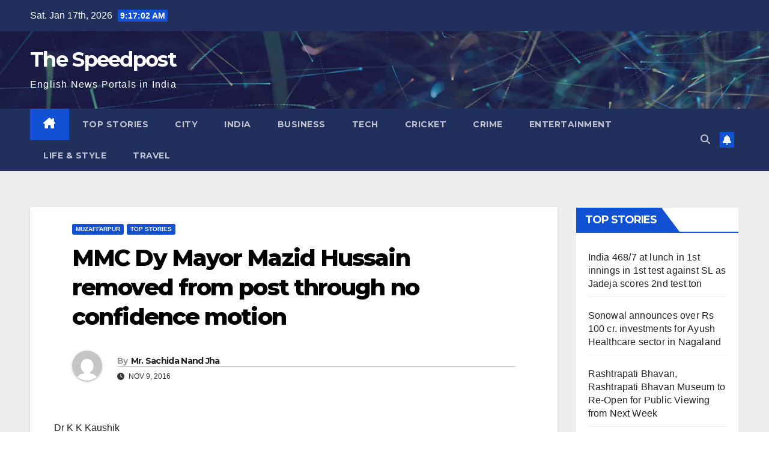

--- FILE ---
content_type: text/html; charset=UTF-8
request_url: https://thespeedpost.com/mmc-dy-mayor-mazid-hussain-removed-from-post-through-no-confidence-motion/
body_size: 16812
content:
<!DOCTYPE html>
<html lang="en-US">
<head>
<meta charset="UTF-8">
<meta name="viewport" content="width=device-width, initial-scale=1">
<link rel="profile" href="http://gmpg.org/xfn/11">
<title>MMC Dy Mayor Mazid Hussain removed from post through no confidence motion &#8211; The Speedpost</title>
<meta name='robots' content='max-image-preview:large' />
<link rel='dns-prefetch' href='//fonts.googleapis.com' />
<link rel="alternate" type="application/rss+xml" title="The Speedpost &raquo; Feed" href="https://thespeedpost.com/feed/" />
<link rel="alternate" type="application/rss+xml" title="The Speedpost &raquo; Comments Feed" href="https://thespeedpost.com/comments/feed/" />
<link rel="alternate" type="application/rss+xml" title="The Speedpost &raquo; MMC Dy Mayor Mazid Hussain removed from post through no confidence motion Comments Feed" href="https://thespeedpost.com/mmc-dy-mayor-mazid-hussain-removed-from-post-through-no-confidence-motion/feed/" />
<script>
window._wpemojiSettings = {"baseUrl":"https:\/\/s.w.org\/images\/core\/emoji\/15.0.3\/72x72\/","ext":".png","svgUrl":"https:\/\/s.w.org\/images\/core\/emoji\/15.0.3\/svg\/","svgExt":".svg","source":{"concatemoji":"https:\/\/thespeedpost.com\/wp-includes\/js\/wp-emoji-release.min.js?ver=6.6.4"}};
/*! This file is auto-generated */
!function(i,n){var o,s,e;function c(e){try{var t={supportTests:e,timestamp:(new Date).valueOf()};sessionStorage.setItem(o,JSON.stringify(t))}catch(e){}}function p(e,t,n){e.clearRect(0,0,e.canvas.width,e.canvas.height),e.fillText(t,0,0);var t=new Uint32Array(e.getImageData(0,0,e.canvas.width,e.canvas.height).data),r=(e.clearRect(0,0,e.canvas.width,e.canvas.height),e.fillText(n,0,0),new Uint32Array(e.getImageData(0,0,e.canvas.width,e.canvas.height).data));return t.every(function(e,t){return e===r[t]})}function u(e,t,n){switch(t){case"flag":return n(e,"\ud83c\udff3\ufe0f\u200d\u26a7\ufe0f","\ud83c\udff3\ufe0f\u200b\u26a7\ufe0f")?!1:!n(e,"\ud83c\uddfa\ud83c\uddf3","\ud83c\uddfa\u200b\ud83c\uddf3")&&!n(e,"\ud83c\udff4\udb40\udc67\udb40\udc62\udb40\udc65\udb40\udc6e\udb40\udc67\udb40\udc7f","\ud83c\udff4\u200b\udb40\udc67\u200b\udb40\udc62\u200b\udb40\udc65\u200b\udb40\udc6e\u200b\udb40\udc67\u200b\udb40\udc7f");case"emoji":return!n(e,"\ud83d\udc26\u200d\u2b1b","\ud83d\udc26\u200b\u2b1b")}return!1}function f(e,t,n){var r="undefined"!=typeof WorkerGlobalScope&&self instanceof WorkerGlobalScope?new OffscreenCanvas(300,150):i.createElement("canvas"),a=r.getContext("2d",{willReadFrequently:!0}),o=(a.textBaseline="top",a.font="600 32px Arial",{});return e.forEach(function(e){o[e]=t(a,e,n)}),o}function t(e){var t=i.createElement("script");t.src=e,t.defer=!0,i.head.appendChild(t)}"undefined"!=typeof Promise&&(o="wpEmojiSettingsSupports",s=["flag","emoji"],n.supports={everything:!0,everythingExceptFlag:!0},e=new Promise(function(e){i.addEventListener("DOMContentLoaded",e,{once:!0})}),new Promise(function(t){var n=function(){try{var e=JSON.parse(sessionStorage.getItem(o));if("object"==typeof e&&"number"==typeof e.timestamp&&(new Date).valueOf()<e.timestamp+604800&&"object"==typeof e.supportTests)return e.supportTests}catch(e){}return null}();if(!n){if("undefined"!=typeof Worker&&"undefined"!=typeof OffscreenCanvas&&"undefined"!=typeof URL&&URL.createObjectURL&&"undefined"!=typeof Blob)try{var e="postMessage("+f.toString()+"("+[JSON.stringify(s),u.toString(),p.toString()].join(",")+"));",r=new Blob([e],{type:"text/javascript"}),a=new Worker(URL.createObjectURL(r),{name:"wpTestEmojiSupports"});return void(a.onmessage=function(e){c(n=e.data),a.terminate(),t(n)})}catch(e){}c(n=f(s,u,p))}t(n)}).then(function(e){for(var t in e)n.supports[t]=e[t],n.supports.everything=n.supports.everything&&n.supports[t],"flag"!==t&&(n.supports.everythingExceptFlag=n.supports.everythingExceptFlag&&n.supports[t]);n.supports.everythingExceptFlag=n.supports.everythingExceptFlag&&!n.supports.flag,n.DOMReady=!1,n.readyCallback=function(){n.DOMReady=!0}}).then(function(){return e}).then(function(){var e;n.supports.everything||(n.readyCallback(),(e=n.source||{}).concatemoji?t(e.concatemoji):e.wpemoji&&e.twemoji&&(t(e.twemoji),t(e.wpemoji)))}))}((window,document),window._wpemojiSettings);
</script>
<style id='wp-emoji-styles-inline-css'>

	img.wp-smiley, img.emoji {
		display: inline !important;
		border: none !important;
		box-shadow: none !important;
		height: 1em !important;
		width: 1em !important;
		margin: 0 0.07em !important;
		vertical-align: -0.1em !important;
		background: none !important;
		padding: 0 !important;
	}
</style>
<link rel='stylesheet' id='wp-block-library-css' href='https://thespeedpost.com/wp-includes/css/dist/block-library/style.min.css?ver=6.6.4' media='all' />
<style id='classic-theme-styles-inline-css'>
/*! This file is auto-generated */
.wp-block-button__link{color:#fff;background-color:#32373c;border-radius:9999px;box-shadow:none;text-decoration:none;padding:calc(.667em + 2px) calc(1.333em + 2px);font-size:1.125em}.wp-block-file__button{background:#32373c;color:#fff;text-decoration:none}
</style>
<style id='global-styles-inline-css'>
:root{--wp--preset--aspect-ratio--square: 1;--wp--preset--aspect-ratio--4-3: 4/3;--wp--preset--aspect-ratio--3-4: 3/4;--wp--preset--aspect-ratio--3-2: 3/2;--wp--preset--aspect-ratio--2-3: 2/3;--wp--preset--aspect-ratio--16-9: 16/9;--wp--preset--aspect-ratio--9-16: 9/16;--wp--preset--color--black: #000000;--wp--preset--color--cyan-bluish-gray: #abb8c3;--wp--preset--color--white: #ffffff;--wp--preset--color--pale-pink: #f78da7;--wp--preset--color--vivid-red: #cf2e2e;--wp--preset--color--luminous-vivid-orange: #ff6900;--wp--preset--color--luminous-vivid-amber: #fcb900;--wp--preset--color--light-green-cyan: #7bdcb5;--wp--preset--color--vivid-green-cyan: #00d084;--wp--preset--color--pale-cyan-blue: #8ed1fc;--wp--preset--color--vivid-cyan-blue: #0693e3;--wp--preset--color--vivid-purple: #9b51e0;--wp--preset--gradient--vivid-cyan-blue-to-vivid-purple: linear-gradient(135deg,rgba(6,147,227,1) 0%,rgb(155,81,224) 100%);--wp--preset--gradient--light-green-cyan-to-vivid-green-cyan: linear-gradient(135deg,rgb(122,220,180) 0%,rgb(0,208,130) 100%);--wp--preset--gradient--luminous-vivid-amber-to-luminous-vivid-orange: linear-gradient(135deg,rgba(252,185,0,1) 0%,rgba(255,105,0,1) 100%);--wp--preset--gradient--luminous-vivid-orange-to-vivid-red: linear-gradient(135deg,rgba(255,105,0,1) 0%,rgb(207,46,46) 100%);--wp--preset--gradient--very-light-gray-to-cyan-bluish-gray: linear-gradient(135deg,rgb(238,238,238) 0%,rgb(169,184,195) 100%);--wp--preset--gradient--cool-to-warm-spectrum: linear-gradient(135deg,rgb(74,234,220) 0%,rgb(151,120,209) 20%,rgb(207,42,186) 40%,rgb(238,44,130) 60%,rgb(251,105,98) 80%,rgb(254,248,76) 100%);--wp--preset--gradient--blush-light-purple: linear-gradient(135deg,rgb(255,206,236) 0%,rgb(152,150,240) 100%);--wp--preset--gradient--blush-bordeaux: linear-gradient(135deg,rgb(254,205,165) 0%,rgb(254,45,45) 50%,rgb(107,0,62) 100%);--wp--preset--gradient--luminous-dusk: linear-gradient(135deg,rgb(255,203,112) 0%,rgb(199,81,192) 50%,rgb(65,88,208) 100%);--wp--preset--gradient--pale-ocean: linear-gradient(135deg,rgb(255,245,203) 0%,rgb(182,227,212) 50%,rgb(51,167,181) 100%);--wp--preset--gradient--electric-grass: linear-gradient(135deg,rgb(202,248,128) 0%,rgb(113,206,126) 100%);--wp--preset--gradient--midnight: linear-gradient(135deg,rgb(2,3,129) 0%,rgb(40,116,252) 100%);--wp--preset--font-size--small: 13px;--wp--preset--font-size--medium: 20px;--wp--preset--font-size--large: 36px;--wp--preset--font-size--x-large: 42px;--wp--preset--spacing--20: 0.44rem;--wp--preset--spacing--30: 0.67rem;--wp--preset--spacing--40: 1rem;--wp--preset--spacing--50: 1.5rem;--wp--preset--spacing--60: 2.25rem;--wp--preset--spacing--70: 3.38rem;--wp--preset--spacing--80: 5.06rem;--wp--preset--shadow--natural: 6px 6px 9px rgba(0, 0, 0, 0.2);--wp--preset--shadow--deep: 12px 12px 50px rgba(0, 0, 0, 0.4);--wp--preset--shadow--sharp: 6px 6px 0px rgba(0, 0, 0, 0.2);--wp--preset--shadow--outlined: 6px 6px 0px -3px rgba(255, 255, 255, 1), 6px 6px rgba(0, 0, 0, 1);--wp--preset--shadow--crisp: 6px 6px 0px rgba(0, 0, 0, 1);}:where(.is-layout-flex){gap: 0.5em;}:where(.is-layout-grid){gap: 0.5em;}body .is-layout-flex{display: flex;}.is-layout-flex{flex-wrap: wrap;align-items: center;}.is-layout-flex > :is(*, div){margin: 0;}body .is-layout-grid{display: grid;}.is-layout-grid > :is(*, div){margin: 0;}:where(.wp-block-columns.is-layout-flex){gap: 2em;}:where(.wp-block-columns.is-layout-grid){gap: 2em;}:where(.wp-block-post-template.is-layout-flex){gap: 1.25em;}:where(.wp-block-post-template.is-layout-grid){gap: 1.25em;}.has-black-color{color: var(--wp--preset--color--black) !important;}.has-cyan-bluish-gray-color{color: var(--wp--preset--color--cyan-bluish-gray) !important;}.has-white-color{color: var(--wp--preset--color--white) !important;}.has-pale-pink-color{color: var(--wp--preset--color--pale-pink) !important;}.has-vivid-red-color{color: var(--wp--preset--color--vivid-red) !important;}.has-luminous-vivid-orange-color{color: var(--wp--preset--color--luminous-vivid-orange) !important;}.has-luminous-vivid-amber-color{color: var(--wp--preset--color--luminous-vivid-amber) !important;}.has-light-green-cyan-color{color: var(--wp--preset--color--light-green-cyan) !important;}.has-vivid-green-cyan-color{color: var(--wp--preset--color--vivid-green-cyan) !important;}.has-pale-cyan-blue-color{color: var(--wp--preset--color--pale-cyan-blue) !important;}.has-vivid-cyan-blue-color{color: var(--wp--preset--color--vivid-cyan-blue) !important;}.has-vivid-purple-color{color: var(--wp--preset--color--vivid-purple) !important;}.has-black-background-color{background-color: var(--wp--preset--color--black) !important;}.has-cyan-bluish-gray-background-color{background-color: var(--wp--preset--color--cyan-bluish-gray) !important;}.has-white-background-color{background-color: var(--wp--preset--color--white) !important;}.has-pale-pink-background-color{background-color: var(--wp--preset--color--pale-pink) !important;}.has-vivid-red-background-color{background-color: var(--wp--preset--color--vivid-red) !important;}.has-luminous-vivid-orange-background-color{background-color: var(--wp--preset--color--luminous-vivid-orange) !important;}.has-luminous-vivid-amber-background-color{background-color: var(--wp--preset--color--luminous-vivid-amber) !important;}.has-light-green-cyan-background-color{background-color: var(--wp--preset--color--light-green-cyan) !important;}.has-vivid-green-cyan-background-color{background-color: var(--wp--preset--color--vivid-green-cyan) !important;}.has-pale-cyan-blue-background-color{background-color: var(--wp--preset--color--pale-cyan-blue) !important;}.has-vivid-cyan-blue-background-color{background-color: var(--wp--preset--color--vivid-cyan-blue) !important;}.has-vivid-purple-background-color{background-color: var(--wp--preset--color--vivid-purple) !important;}.has-black-border-color{border-color: var(--wp--preset--color--black) !important;}.has-cyan-bluish-gray-border-color{border-color: var(--wp--preset--color--cyan-bluish-gray) !important;}.has-white-border-color{border-color: var(--wp--preset--color--white) !important;}.has-pale-pink-border-color{border-color: var(--wp--preset--color--pale-pink) !important;}.has-vivid-red-border-color{border-color: var(--wp--preset--color--vivid-red) !important;}.has-luminous-vivid-orange-border-color{border-color: var(--wp--preset--color--luminous-vivid-orange) !important;}.has-luminous-vivid-amber-border-color{border-color: var(--wp--preset--color--luminous-vivid-amber) !important;}.has-light-green-cyan-border-color{border-color: var(--wp--preset--color--light-green-cyan) !important;}.has-vivid-green-cyan-border-color{border-color: var(--wp--preset--color--vivid-green-cyan) !important;}.has-pale-cyan-blue-border-color{border-color: var(--wp--preset--color--pale-cyan-blue) !important;}.has-vivid-cyan-blue-border-color{border-color: var(--wp--preset--color--vivid-cyan-blue) !important;}.has-vivid-purple-border-color{border-color: var(--wp--preset--color--vivid-purple) !important;}.has-vivid-cyan-blue-to-vivid-purple-gradient-background{background: var(--wp--preset--gradient--vivid-cyan-blue-to-vivid-purple) !important;}.has-light-green-cyan-to-vivid-green-cyan-gradient-background{background: var(--wp--preset--gradient--light-green-cyan-to-vivid-green-cyan) !important;}.has-luminous-vivid-amber-to-luminous-vivid-orange-gradient-background{background: var(--wp--preset--gradient--luminous-vivid-amber-to-luminous-vivid-orange) !important;}.has-luminous-vivid-orange-to-vivid-red-gradient-background{background: var(--wp--preset--gradient--luminous-vivid-orange-to-vivid-red) !important;}.has-very-light-gray-to-cyan-bluish-gray-gradient-background{background: var(--wp--preset--gradient--very-light-gray-to-cyan-bluish-gray) !important;}.has-cool-to-warm-spectrum-gradient-background{background: var(--wp--preset--gradient--cool-to-warm-spectrum) !important;}.has-blush-light-purple-gradient-background{background: var(--wp--preset--gradient--blush-light-purple) !important;}.has-blush-bordeaux-gradient-background{background: var(--wp--preset--gradient--blush-bordeaux) !important;}.has-luminous-dusk-gradient-background{background: var(--wp--preset--gradient--luminous-dusk) !important;}.has-pale-ocean-gradient-background{background: var(--wp--preset--gradient--pale-ocean) !important;}.has-electric-grass-gradient-background{background: var(--wp--preset--gradient--electric-grass) !important;}.has-midnight-gradient-background{background: var(--wp--preset--gradient--midnight) !important;}.has-small-font-size{font-size: var(--wp--preset--font-size--small) !important;}.has-medium-font-size{font-size: var(--wp--preset--font-size--medium) !important;}.has-large-font-size{font-size: var(--wp--preset--font-size--large) !important;}.has-x-large-font-size{font-size: var(--wp--preset--font-size--x-large) !important;}
:where(.wp-block-post-template.is-layout-flex){gap: 1.25em;}:where(.wp-block-post-template.is-layout-grid){gap: 1.25em;}
:where(.wp-block-columns.is-layout-flex){gap: 2em;}:where(.wp-block-columns.is-layout-grid){gap: 2em;}
:root :where(.wp-block-pullquote){font-size: 1.5em;line-height: 1.6;}
</style>
<link rel='stylesheet' id='newsup-fonts-css' href='//fonts.googleapis.com/css?family=Montserrat%3A400%2C500%2C700%2C800%7CWork%2BSans%3A300%2C400%2C500%2C600%2C700%2C800%2C900%26display%3Dswap&#038;subset=latin%2Clatin-ext' media='all' />
<link rel='stylesheet' id='bootstrap-css' href='https://thespeedpost.com/wp-content/themes/newsup/css/bootstrap.css?ver=6.6.4' media='all' />
<link rel='stylesheet' id='newsup-style-css' href='https://thespeedpost.com/wp-content/themes/newsup/style.css?ver=6.6.4' media='all' />
<link rel='stylesheet' id='newsup-default-css' href='https://thespeedpost.com/wp-content/themes/newsup/css/colors/default.css?ver=6.6.4' media='all' />
<link rel='stylesheet' id='font-awesome-5-all-css' href='https://thespeedpost.com/wp-content/themes/newsup/css/font-awesome/css/all.min.css?ver=6.6.4' media='all' />
<link rel='stylesheet' id='font-awesome-4-shim-css' href='https://thespeedpost.com/wp-content/themes/newsup/css/font-awesome/css/v4-shims.min.css?ver=6.6.4' media='all' />
<link rel='stylesheet' id='owl-carousel-css' href='https://thespeedpost.com/wp-content/themes/newsup/css/owl.carousel.css?ver=6.6.4' media='all' />
<link rel='stylesheet' id='smartmenus-css' href='https://thespeedpost.com/wp-content/themes/newsup/css/jquery.smartmenus.bootstrap.css?ver=6.6.4' media='all' />
<link rel='stylesheet' id='newsup-custom-css-css' href='https://thespeedpost.com/wp-content/themes/newsup/inc/ansar/customize/css/customizer.css?ver=1.0' media='all' />
<script src="https://thespeedpost.com/wp-includes/js/jquery/jquery.min.js?ver=3.7.1" id="jquery-core-js"></script>
<script src="https://thespeedpost.com/wp-includes/js/jquery/jquery-migrate.min.js?ver=3.4.1" id="jquery-migrate-js"></script>
<script src="https://thespeedpost.com/wp-content/themes/newsup/js/navigation.js?ver=6.6.4" id="newsup-navigation-js"></script>
<script src="https://thespeedpost.com/wp-content/themes/newsup/js/bootstrap.js?ver=6.6.4" id="bootstrap-js"></script>
<script src="https://thespeedpost.com/wp-content/themes/newsup/js/owl.carousel.min.js?ver=6.6.4" id="owl-carousel-min-js"></script>
<script src="https://thespeedpost.com/wp-content/themes/newsup/js/jquery.smartmenus.js?ver=6.6.4" id="smartmenus-js-js"></script>
<script src="https://thespeedpost.com/wp-content/themes/newsup/js/jquery.smartmenus.bootstrap.js?ver=6.6.4" id="bootstrap-smartmenus-js-js"></script>
<script src="https://thespeedpost.com/wp-content/themes/newsup/js/jquery.marquee.js?ver=6.6.4" id="newsup-marquee-js-js"></script>
<script src="https://thespeedpost.com/wp-content/themes/newsup/js/main.js?ver=6.6.4" id="newsup-main-js-js"></script>
<link rel="https://api.w.org/" href="https://thespeedpost.com/wp-json/" /><link rel="alternate" title="JSON" type="application/json" href="https://thespeedpost.com/wp-json/wp/v2/posts/7164" /><link rel="EditURI" type="application/rsd+xml" title="RSD" href="https://thespeedpost.com/xmlrpc.php?rsd" />
<meta name="generator" content="WordPress 6.6.4" />
<link rel="canonical" href="https://thespeedpost.com/mmc-dy-mayor-mazid-hussain-removed-from-post-through-no-confidence-motion/" />
<link rel='shortlink' href='https://thespeedpost.com/?p=7164' />
<link rel="alternate" title="oEmbed (JSON)" type="application/json+oembed" href="https://thespeedpost.com/wp-json/oembed/1.0/embed?url=https%3A%2F%2Fthespeedpost.com%2Fmmc-dy-mayor-mazid-hussain-removed-from-post-through-no-confidence-motion%2F" />
<link rel="alternate" title="oEmbed (XML)" type="text/xml+oembed" href="https://thespeedpost.com/wp-json/oembed/1.0/embed?url=https%3A%2F%2Fthespeedpost.com%2Fmmc-dy-mayor-mazid-hussain-removed-from-post-through-no-confidence-motion%2F&#038;format=xml" />
<link rel="pingback" href="https://thespeedpost.com/xmlrpc.php"><style type="text/css" id="custom-background-css">
    .wrapper { background-color: #eee; }
</style>
    <style type="text/css">
            body .site-title a,
        body .site-description {
            color: #fff;
        }

        .site-branding-text .site-title a {
                font-size: px;
            }

            @media only screen and (max-width: 640px) {
                .site-branding-text .site-title a {
                    font-size: 40px;

                }
            }

            @media only screen and (max-width: 375px) {
                .site-branding-text .site-title a {
                    font-size: 32px;

                }
            }

        </style>
    </head>
<body class="post-template-default single single-post postid-7164 single-format-standard wp-embed-responsive ta-hide-date-author-in-list" >
<div id="page" class="site">
<a class="skip-link screen-reader-text" href="#content">
Skip to content</a>
  <div class="wrapper" id="custom-background-css">
    <header class="mg-headwidget">
      <!--==================== TOP BAR ====================-->
      <div class="mg-head-detail hidden-xs">
    <div class="container-fluid">
        <div class="row align-items-center">
                        <div class="col-md-6 col-xs-12">
                <ul class="info-left">
                            <li>Sat. Jan 17th, 2026             <span  id="time" class="time"></span>
                    
        </li>
                    </ul>
            </div>
                        <div class="col-md-6 col-xs-12">
                <ul class="mg-social info-right">
                    
                                                                                                                         
                                    </ul>
            </div>
                    </div>
    </div>
</div>
      <div class="clearfix"></div>

      
      <div class="mg-nav-widget-area-back" style='background-image: url("https://thespeedpost.com/wp-content/themes/newsup/images/head-back.jpg" );'>
                <div class="overlay">
          <div class="inner"  style="background-color:rgba(32,47,91,0.4);" > 
              <div class="container-fluid">
                  <div class="mg-nav-widget-area">
                    <div class="row align-items-center">
                      <div class="col-md-3 text-center-xs">
                        <div class="navbar-header">
                          <div class="site-logo">
                                                      </div>
                          <div class="site-branding-text ">
                                                            <p class="site-title"> <a href="https://thespeedpost.com/" rel="home">The Speedpost</a></p>
                                                            <p class="site-description">English News Portals in India</p>
                          </div>    
                        </div>
                      </div>
                                          </div>
                  </div>
              </div>
          </div>
        </div>
      </div>
    <div class="mg-menu-full">
      <nav class="navbar navbar-expand-lg navbar-wp">
        <div class="container-fluid">
          <!-- Right nav -->
                    <div class="m-header align-items-center">
                                                <a class="mobilehomebtn" href="https://thespeedpost.com"><span class="fa-solid fa-house-chimney"></span></a>
                        <!-- navbar-toggle -->
                        <button class="navbar-toggler mx-auto" type="button" data-toggle="collapse" data-target="#navbar-wp" aria-controls="navbarSupportedContent" aria-expanded="false" aria-label="Toggle navigation">
                          <span class="burger">
                            <span class="burger-line"></span>
                            <span class="burger-line"></span>
                            <span class="burger-line"></span>
                          </span>
                        </button>
                        <!-- /navbar-toggle -->
                                                <div class="dropdown show mg-search-box pr-2">
                            <a class="dropdown-toggle msearch ml-auto" href="#" role="button" id="dropdownMenuLink" data-toggle="dropdown" aria-haspopup="true" aria-expanded="false">
                               <i class="fas fa-search"></i>
                            </a> 
                            <div class="dropdown-menu searchinner" aria-labelledby="dropdownMenuLink">
                                <form role="search" method="get" id="searchform" action="https://thespeedpost.com/">
  <div class="input-group">
    <input type="search" class="form-control" placeholder="Search" value="" name="s" />
    <span class="input-group-btn btn-default">
    <button type="submit" class="btn"> <i class="fas fa-search"></i> </button>
    </span> </div>
</form>                            </div>
                        </div>
                                              <a href="#"  target="_blank"   class="btn-bell btn-theme mx-2"><i class="fa fa-bell"></i></a>
                                            
                    </div>
                    <!-- /Right nav -->
         
          
                  <div class="collapse navbar-collapse" id="navbar-wp">
                    <div class="d-md-block">
                      <ul id="menu-top-menu" class="nav navbar-nav mr-auto "><li class="active home"><a class="homebtn" href="https://thespeedpost.com"><span class='fa-solid fa-house-chimney'></span></a></li><li id="menu-item-165" class="menu-item menu-item-type-taxonomy menu-item-object-category current-post-ancestor current-menu-parent current-post-parent menu-item-165"><a class="nav-link" title="Top Stories" href="https://thespeedpost.com/category/top-stories/">Top Stories</a></li>
<li id="menu-item-90996" class="menu-item menu-item-type-custom menu-item-object-custom menu-item-90996"><a class="nav-link" title="City" href="#">City</a></li>
<li id="menu-item-90997" class="menu-item menu-item-type-custom menu-item-object-custom menu-item-90997"><a class="nav-link" title="India" href="#">India</a></li>
<li id="menu-item-90991" class="menu-item menu-item-type-taxonomy menu-item-object-category menu-item-90991"><a class="nav-link" title="Business" href="https://thespeedpost.com/category/business/">Business</a></li>
<li id="menu-item-90992" class="menu-item menu-item-type-custom menu-item-object-custom menu-item-90992"><a class="nav-link" title="Tech" href="#">Tech</a></li>
<li id="menu-item-90993" class="menu-item menu-item-type-custom menu-item-object-custom menu-item-home menu-item-90993"><a class="nav-link" title="Cricket" href="https://thespeedpost.com/">Cricket</a></li>
<li id="menu-item-217" class="menu-item menu-item-type-taxonomy menu-item-object-category menu-item-217"><a class="nav-link" title="Crime" href="https://thespeedpost.com/category/crime/">Crime</a></li>
<li id="menu-item-91001" class="menu-item menu-item-type-taxonomy menu-item-object-category menu-item-91001"><a class="nav-link" title="Entertainment" href="https://thespeedpost.com/category/entertainment/">Entertainment</a></li>
<li id="menu-item-91002" class="menu-item menu-item-type-taxonomy menu-item-object-category menu-item-91002"><a class="nav-link" title="Life &amp; Style" href="https://thespeedpost.com/category/life-style/">Life &amp; Style</a></li>
<li id="menu-item-91003" class="menu-item menu-item-type-taxonomy menu-item-object-category menu-item-91003"><a class="nav-link" title="Travel" href="https://thespeedpost.com/category/travel/">Travel</a></li>
</ul>                    </div>      
                  </div>

                    <!-- Right nav -->
                    <div class="desk-header d-lg-flex pl-3 ml-auto my-2 my-lg-0 position-relative align-items-center">
                        <!-- /navbar-toggle -->
                                                <div class="dropdown show mg-search-box pr-2">
                            

                            <a class="dropdown-toggle msearch ml-auto" href="#" role="button" id="dropdownMenuLink" data-toggle="dropdown" aria-haspopup="true" aria-expanded="false">
                               <i class="fas fa-search"></i>
                            </a>

                            <div class="dropdown-menu searchinner" aria-labelledby="dropdownMenuLink">
                                <form role="search" method="get" id="searchform" action="https://thespeedpost.com/">
  <div class="input-group">
    <input type="search" class="form-control" placeholder="Search" value="" name="s" />
    <span class="input-group-btn btn-default">
    <button type="submit" class="btn"> <i class="fas fa-search"></i> </button>
    </span> </div>
</form>                            </div>
                        </div>
                                              <a href="#"  target="_blank"   class="btn-bell btn-theme mx-2"><i class="fa fa-bell"></i></a>
                                        </div>
                    <!-- /Right nav -->
          </div>
      </nav> <!-- /Navigation -->
    </div>
</header>
<div class="clearfix"></div> <!-- =========================
     Page Content Section      
============================== -->
<main id="content" class="single-class content">
  <!--container-->
    <div class="container-fluid">
      <!--row-->
        <div class="row">
                  <div class="col-lg-9 col-md-8">
                            <div class="mg-blog-post-box"> 
                <div class="mg-header">
                    <div class="mg-blog-category"><a class="newsup-categories category-color-1" href="https://thespeedpost.com/category/muzaffarpur/" alt="View all posts in Muzaffarpur"> 
                                 Muzaffarpur
                             </a><a class="newsup-categories category-color-1" href="https://thespeedpost.com/category/top-stories/" alt="View all posts in Top Stories"> 
                                 Top Stories
                             </a></div>                    <h1 class="title single"> <a title="Permalink to: MMC Dy Mayor Mazid Hussain removed from post through no confidence motion">
                        MMC Dy Mayor Mazid Hussain removed from post through no confidence motion</a>
                    </h1>
                                        <div class="media mg-info-author-block"> 
                                                <a class="mg-author-pic" href="https://thespeedpost.com/author/tsp-admin/"> <img alt='' src='https://secure.gravatar.com/avatar/de69dd40afe19a270bf4668d6bf97257?s=150&#038;d=mm&#038;r=g' srcset='https://secure.gravatar.com/avatar/de69dd40afe19a270bf4668d6bf97257?s=300&#038;d=mm&#038;r=g 2x' class='avatar avatar-150 photo' height='150' width='150' decoding='async'/> </a>
                                                <div class="media-body">
                                                    <h4 class="media-heading"><span>By</span><a href="https://thespeedpost.com/author/tsp-admin/">Mr. Sachida Nand Jha</a></h4>
                                                    <span class="mg-blog-date"><i class="fas fa-clock"></i> 
                                Nov 9, 2016                            </span>
                                                </div>
                    </div>
                                    </div>
                                <article class="page-content-single small single">
                    <p dir="ltr">Dr K K Kaushik</p>
<p dir="ltr">Muzaffarpur: Deputy Mayor of Muzaffarpur Municipal Corporation (MMC) Saiyyad Mazid Hussain was on November 9 removed from his post in a no-confidence motion brought against him. During voting on no-confidence motion, Hussain could get only three votes. Of the 49 ward councillors, 36 participated in voting on no-confidence motion of which 32 voted  against Hussain while three favoured him. One vote was rejected. With it, the war of attrition between Mayor Varsha Singh and Deputy Mayor Hussain came to an end. MMC commissioner Ramesh Kumar Ranjan said that as per Rule, the date of election of the new Deputy Mayor would be announced after 15 days.</p>
<p dir="ltr">
<p dir="ltr">
                     <script>
    function pinIt()
    {
      var e = document.createElement('script');
      e.setAttribute('type','text/javascript');
      e.setAttribute('charset','UTF-8');
      e.setAttribute('src','https://assets.pinterest.com/js/pinmarklet.js?r='+Math.random()*99999999);
      document.body.appendChild(e);
    }
    </script>
                     <div class="post-share">
                          <div class="post-share-icons cf">
                           
                              <a href="https://www.facebook.com/sharer.php?u=https%3A%2F%2Fthespeedpost.com%2Fmmc-dy-mayor-mazid-hussain-removed-from-post-through-no-confidence-motion%2F" class="link facebook" target="_blank" >
                                <i class="fab fa-facebook"></i></a>
                            
            
                              <a href="http://twitter.com/share?url=https%3A%2F%2Fthespeedpost.com%2Fmmc-dy-mayor-mazid-hussain-removed-from-post-through-no-confidence-motion%2F&#038;text=MMC%20Dy%20Mayor%20Mazid%20Hussain%20removed%20from%20post%20through%20no%20confidence%20motion" class="link x-twitter" target="_blank">
                                <i class="fa-brands fa-x-twitter"></i></a>
            
                              <a href="mailto:?subject=MMC%20Dy%20Mayor%20Mazid%20Hussain%20removed%20from%20post%20through%20no%20confidence%20motion&#038;body=https%3A%2F%2Fthespeedpost.com%2Fmmc-dy-mayor-mazid-hussain-removed-from-post-through-no-confidence-motion%2F" class="link email" target="_blank" >
                                <i class="fas fa-envelope"></i></a>


                              <a href="https://www.linkedin.com/sharing/share-offsite/?url=https%3A%2F%2Fthespeedpost.com%2Fmmc-dy-mayor-mazid-hussain-removed-from-post-through-no-confidence-motion%2F&#038;title=MMC%20Dy%20Mayor%20Mazid%20Hussain%20removed%20from%20post%20through%20no%20confidence%20motion" class="link linkedin" target="_blank" >
                                <i class="fab fa-linkedin"></i></a>

                             <a href="https://telegram.me/share/url?url=https%3A%2F%2Fthespeedpost.com%2Fmmc-dy-mayor-mazid-hussain-removed-from-post-through-no-confidence-motion%2F&#038;text&#038;title=MMC%20Dy%20Mayor%20Mazid%20Hussain%20removed%20from%20post%20through%20no%20confidence%20motion" class="link telegram" target="_blank" >
                                <i class="fab fa-telegram"></i></a>

                              <a href="javascript:pinIt();" class="link pinterest"><i class="fab fa-pinterest"></i></a>

                              <a class="print-r" href="javascript:window.print()"> <i class="fas fa-print"></i></a>  
                          </div>
                    </div>

                    <div class="clearfix mb-3"></div>
                    
	<nav class="navigation post-navigation" aria-label="Posts">
		<h2 class="screen-reader-text">Post navigation</h2>
		<div class="nav-links"><div class="nav-previous"><a href="https://thespeedpost.com/muzaffarpur-dpo-recommends-dismissal-of-129-school-teachers/" rel="prev">Muzaffarpur DPO recommends dismissal of 129 school teachers <div class="fa fa-angle-double-right"></div><span></span></a></div><div class="nav-next"><a href="https://thespeedpost.com/vksu-to-cancel-afficiation-of-colleges-not-fulfilling-all-criteria/" rel="next"><div class="fa fa-angle-double-left"></div><span></span> VKSU to cancel afficiation of colleges not fulfilling all criteria</a></div></div>
	</nav>                                  </article>
            </div>
                    <div class="media mg-info-author-block">
            <a class="mg-author-pic" href="https://thespeedpost.com/author/tsp-admin/"><img alt='' src='https://secure.gravatar.com/avatar/de69dd40afe19a270bf4668d6bf97257?s=150&#038;d=mm&#038;r=g' srcset='https://secure.gravatar.com/avatar/de69dd40afe19a270bf4668d6bf97257?s=300&#038;d=mm&#038;r=g 2x' class='avatar avatar-150 photo' height='150' width='150' loading='lazy' decoding='async'/></a>
                <div class="media-body">
                  <h4 class="media-heading">By <a href ="https://thespeedpost.com/author/tsp-admin/">Mr. Sachida Nand Jha</a></h4>
                  <p></p>
                </div>
            </div>
                <div class="mg-featured-slider p-3 mb-4">
            <!--Start mg-realated-slider -->
            <!-- mg-sec-title -->
            <div class="mg-sec-title">
                <h4>Related Post</h4>
            </div>
            <!-- // mg-sec-title -->
            <div class="row">
                <!-- featured_post -->
                                    <!-- blog -->
                    <div class="col-md-4">
                        <div class="mg-blog-post-3 minh back-img mb-md-0 mb-2" 
                        >
                            <div class="mg-blog-inner">
                                <div class="mg-blog-category"><a class="newsup-categories category-color-1" href="https://thespeedpost.com/category/sports/" alt="View all posts in sports"> 
                                 sports
                             </a><a class="newsup-categories category-color-1" href="https://thespeedpost.com/category/top-stories/" alt="View all posts in Top Stories"> 
                                 Top Stories
                             </a></div>                                <h4 class="title"> <a href="https://thespeedpost.com/india-468-7-at-lunch-in-1st-innings-in-1st-test-against-sl-as-jadeja-scores-2nd-test-ton/" title="Permalink to: India 468/7 at lunch in 1st innings in 1st test against SL as Jadeja scores 2nd test ton">
                                  India 468/7 at lunch in 1st innings in 1st test against SL as Jadeja scores 2nd test ton</a>
                                 </h4>
                                <div class="mg-blog-meta"> 
                                                                        <span class="mg-blog-date">
                                        <i class="fas fa-clock"></i>
                                        Mar 5, 2022                                    </span>
                                            <a class="auth" href="https://thespeedpost.com/author/tsp-admin/">
            <i class="fas fa-user-circle"></i>Mr. Sachida Nand Jha        </a>
     
                                </div>   
                            </div>
                        </div>
                    </div>
                    <!-- blog -->
                                        <!-- blog -->
                    <div class="col-md-4">
                        <div class="mg-blog-post-3 minh back-img mb-md-0 mb-2" 
                                                style="background-image: url('https://thespeedpost.com/wp-content/uploads/2022/03/Union-Minister-Sonowal-Nagaland-Mar.4.jpg');" >
                            <div class="mg-blog-inner">
                                <div class="mg-blog-category"><a class="newsup-categories category-color-1" href="https://thespeedpost.com/category/ayush/" alt="View all posts in ayush"> 
                                 ayush
                             </a><a class="newsup-categories category-color-1" href="https://thespeedpost.com/category/top-stories/" alt="View all posts in Top Stories"> 
                                 Top Stories
                             </a></div>                                <h4 class="title"> <a href="https://thespeedpost.com/sonowal-announces-over-rs-100-cr-investments-for-ayush-healthcare-sector-in-nagaland/" title="Permalink to: Sonowal announces over Rs 100 cr. investments for Ayush Healthcare sector in Nagaland">
                                  Sonowal announces over Rs 100 cr. investments for Ayush Healthcare sector in Nagaland</a>
                                 </h4>
                                <div class="mg-blog-meta"> 
                                                                        <span class="mg-blog-date">
                                        <i class="fas fa-clock"></i>
                                        Mar 4, 2022                                    </span>
                                            <a class="auth" href="https://thespeedpost.com/author/tsp-admin/">
            <i class="fas fa-user-circle"></i>Mr. Sachida Nand Jha        </a>
     
                                </div>   
                            </div>
                        </div>
                    </div>
                    <!-- blog -->
                                        <!-- blog -->
                    <div class="col-md-4">
                        <div class="mg-blog-post-3 minh back-img mb-md-0 mb-2" 
                        >
                            <div class="mg-blog-inner">
                                <div class="mg-blog-category"><a class="newsup-categories category-color-1" href="https://thespeedpost.com/category/prez/" alt="View all posts in Prez"> 
                                 Prez
                             </a><a class="newsup-categories category-color-1" href="https://thespeedpost.com/category/top-stories/" alt="View all posts in Top Stories"> 
                                 Top Stories
                             </a></div>                                <h4 class="title"> <a href="https://thespeedpost.com/rashtrapati-bhavan-rashtrapati-bhavan-museum-to-re-open-for-public-viewing-from-next-week/" title="Permalink to: Rashtrapati Bhavan, Rashtrapati Bhavan Museum to Re-Open for Public Viewing from Next Week">
                                  Rashtrapati Bhavan, Rashtrapati Bhavan Museum to Re-Open for Public Viewing from Next Week</a>
                                 </h4>
                                <div class="mg-blog-meta"> 
                                                                        <span class="mg-blog-date">
                                        <i class="fas fa-clock"></i>
                                        Mar 4, 2022                                    </span>
                                            <a class="auth" href="https://thespeedpost.com/author/tsp-admin/">
            <i class="fas fa-user-circle"></i>Mr. Sachida Nand Jha        </a>
     
                                </div>   
                            </div>
                        </div>
                    </div>
                    <!-- blog -->
                                </div> 
        </div>
        <!--End mg-realated-slider -->
        <div id="comments" class="comments-area mg-card-box padding-20 mb-md-0 mb-4">

			<div class="mg-heading-bor-bt">
		<h5 class="comments-title">
			7 thoughts on &ldquo;MMC Dy Mayor Mazid Hussain removed from post through no confidence motion&rdquo;		</h5>
		</div>

		
		<ol class="comment-list">
					<li id="comment-1110235" class="trackback even thread-even depth-1">
			<article id="div-comment-1110235" class="comment-body">
				<footer class="comment-meta">
					<div class="comment-author vcard">
												<b class="fn"><a href="https://lsm99live.org/แทงบอลออนไลน์/tsbobet/" class="url" rel="ugc external nofollow">Tsbobet ถูกปิดมาเล่น LSM99 แทน</a></b> <span class="says">says:</span>					</div><!-- .comment-author -->

					<div class="comment-metadata">
						<a href="https://thespeedpost.com/mmc-dy-mayor-mazid-hussain-removed-from-post-through-no-confidence-motion/#comment-1110235"><time datetime="2025-03-04T00:48:23+00:00">March 4, 2025 at 12:48 am</time></a>					</div><!-- .comment-metadata -->

									</footer><!-- .comment-meta -->

				<div class="comment-content">
					<p><strong>&#8230; [Trackback]</strong></p>
<p>[&#8230;] There you can find 59341 more Information to that Topic: thespeedpost.com/mmc-dy-mayor-mazid-hussain-removed-from-post-through-no-confidence-motion/ [&#8230;]</p>
				</div><!-- .comment-content -->

							</article><!-- .comment-body -->
		</li><!-- #comment-## -->
		<li id="comment-1155517" class="trackback odd alt thread-odd thread-alt depth-1">
			<article id="div-comment-1155517" class="comment-body">
				<footer class="comment-meta">
					<div class="comment-author vcard">
												<b class="fn"><a href="http://driverlayer.com/showimg?v=index&#038;img=&#038;org=https://wildknights.se/" class="url" rel="ugc external nofollow">Samantha</a></b> <span class="says">says:</span>					</div><!-- .comment-author -->

					<div class="comment-metadata">
						<a href="https://thespeedpost.com/mmc-dy-mayor-mazid-hussain-removed-from-post-through-no-confidence-motion/#comment-1155517"><time datetime="2025-03-31T22:07:24+00:00">March 31, 2025 at 10:07 pm</time></a>					</div><!-- .comment-metadata -->

									</footer><!-- .comment-meta -->

				<div class="comment-content">
					<p><strong>&#8230; [Trackback]</strong></p>
<p>[&#8230;] Read More on that Topic: thespeedpost.com/mmc-dy-mayor-mazid-hussain-removed-from-post-through-no-confidence-motion/ [&#8230;]</p>
				</div><!-- .comment-content -->

							</article><!-- .comment-body -->
		</li><!-- #comment-## -->
		<li id="comment-1195028" class="trackback even thread-even depth-1">
			<article id="div-comment-1195028" class="comment-body">
				<footer class="comment-meta">
					<div class="comment-author vcard">
												<b class="fn"><a href="https://kamikelola.com/pinco-kumar-kuruluu-cevrimici-oyunlarda-nasl-2/" class="url" rel="ugc external nofollow">pinco</a></b> <span class="says">says:</span>					</div><!-- .comment-author -->

					<div class="comment-metadata">
						<a href="https://thespeedpost.com/mmc-dy-mayor-mazid-hussain-removed-from-post-through-no-confidence-motion/#comment-1195028"><time datetime="2025-04-25T20:46:11+00:00">April 25, 2025 at 8:46 pm</time></a>					</div><!-- .comment-metadata -->

									</footer><!-- .comment-meta -->

				<div class="comment-content">
					<p><strong>&#8230; [Trackback]</strong></p>
<p>[&#8230;] Read More Info here on that Topic: thespeedpost.com/mmc-dy-mayor-mazid-hussain-removed-from-post-through-no-confidence-motion/ [&#8230;]</p>
				</div><!-- .comment-content -->

							</article><!-- .comment-body -->
		</li><!-- #comment-## -->
		<li id="comment-1311587" class="trackback odd alt thread-odd thread-alt depth-1">
			<article id="div-comment-1311587" class="comment-body">
				<footer class="comment-meta">
					<div class="comment-author vcard">
												<b class="fn"><a href="https://sokretirement.com/mostbet-official-ratings-understand-support-service-reviews-out-of-mostbet-com/" class="url" rel="ugc external nofollow">home page</a></b> <span class="says">says:</span>					</div><!-- .comment-author -->

					<div class="comment-metadata">
						<a href="https://thespeedpost.com/mmc-dy-mayor-mazid-hussain-removed-from-post-through-no-confidence-motion/#comment-1311587"><time datetime="2025-06-21T21:39:25+00:00">June 21, 2025 at 9:39 pm</time></a>					</div><!-- .comment-metadata -->

									</footer><!-- .comment-meta -->

				<div class="comment-content">
					<p><strong>&#8230; [Trackback]</strong></p>
<p>[&#8230;] Read More on to that Topic: thespeedpost.com/mmc-dy-mayor-mazid-hussain-removed-from-post-through-no-confidence-motion/ [&#8230;]</p>
				</div><!-- .comment-content -->

							</article><!-- .comment-body -->
		</li><!-- #comment-## -->
		<li id="comment-1323201" class="trackback even thread-even depth-1">
			<article id="div-comment-1323201" class="comment-body">
				<footer class="comment-meta">
					<div class="comment-author vcard">
												<b class="fn"><a href="https://glock19storeusa.company.site/" class="url" rel="ugc external nofollow">Buy glock 43 usa for sale</a></b> <span class="says">says:</span>					</div><!-- .comment-author -->

					<div class="comment-metadata">
						<a href="https://thespeedpost.com/mmc-dy-mayor-mazid-hussain-removed-from-post-through-no-confidence-motion/#comment-1323201"><time datetime="2025-06-26T08:09:50+00:00">June 26, 2025 at 8:09 am</time></a>					</div><!-- .comment-metadata -->

									</footer><!-- .comment-meta -->

				<div class="comment-content">
					<p><strong>&#8230; [Trackback]</strong></p>
<p>[&#8230;] Info to that Topic: thespeedpost.com/mmc-dy-mayor-mazid-hussain-removed-from-post-through-no-confidence-motion/ [&#8230;]</p>
				</div><!-- .comment-content -->

							</article><!-- .comment-body -->
		</li><!-- #comment-## -->
		<li id="comment-1411824" class="trackback odd alt thread-odd thread-alt depth-1">
			<article id="div-comment-1411824" class="comment-body">
				<footer class="comment-meta">
					<div class="comment-author vcard">
												<b class="fn"><a href="https://www.deia.eus/cultura/2023/01/04/yo-fui-a-egb-bec-sabrina-nacha-pop-bizkaia-6330269.html" class="url" rel="ugc external nofollow">1xslot argentina</a></b> <span class="says">says:</span>					</div><!-- .comment-author -->

					<div class="comment-metadata">
						<a href="https://thespeedpost.com/mmc-dy-mayor-mazid-hussain-removed-from-post-through-no-confidence-motion/#comment-1411824"><time datetime="2025-07-19T10:18:12+00:00">July 19, 2025 at 10:18 am</time></a>					</div><!-- .comment-metadata -->

									</footer><!-- .comment-meta -->

				<div class="comment-content">
					<p><strong>&#8230; [Trackback]</strong></p>
<p>[&#8230;] Find More to that Topic: thespeedpost.com/mmc-dy-mayor-mazid-hussain-removed-from-post-through-no-confidence-motion/ [&#8230;]</p>
				</div><!-- .comment-content -->

							</article><!-- .comment-body -->
		</li><!-- #comment-## -->
		<li id="comment-1495271" class="trackback even thread-even depth-1">
			<article id="div-comment-1495271" class="comment-body">
				<footer class="comment-meta">
					<div class="comment-author vcard">
												<b class="fn"><a href="https://ptitjardin.ouvaton.org/wakka.php?wiki=winnitaonlinecom" class="url" rel="ugc external nofollow">Accedi al sito Winnita</a></b> <span class="says">says:</span>					</div><!-- .comment-author -->

					<div class="comment-metadata">
						<a href="https://thespeedpost.com/mmc-dy-mayor-mazid-hussain-removed-from-post-through-no-confidence-motion/#comment-1495271"><time datetime="2025-08-18T17:55:22+00:00">August 18, 2025 at 5:55 pm</time></a>					</div><!-- .comment-metadata -->

									</footer><!-- .comment-meta -->

				<div class="comment-content">
					<p><strong>&#8230; [Trackback]</strong></p>
<p>[&#8230;] Find More on that Topic: thespeedpost.com/mmc-dy-mayor-mazid-hussain-removed-from-post-through-no-confidence-motion/ [&#8230;]</p>
				</div><!-- .comment-content -->

							</article><!-- .comment-body -->
		</li><!-- #comment-## -->
		</ol><!-- .comment-list -->

			<div id="respond" class="comment-respond">
		<h3 id="reply-title" class="comment-reply-title">Leave a Reply</h3><form action="https://thespeedpost.com/wp-comments-post.php" method="post" id="commentform" class="comment-form" novalidate><p class="comment-notes"><span id="email-notes">Your email address will not be published.</span> <span class="required-field-message">Required fields are marked <span class="required">*</span></span></p><p class="comment-form-comment"><label for="comment">Comment <span class="required">*</span></label> <textarea id="comment" name="comment" cols="45" rows="8" maxlength="65525" required></textarea></p><p class="comment-form-author"><label for="author">Name</label> <input id="author" name="author" type="text" value="" size="30" maxlength="245" autocomplete="name" /></p>
<p class="comment-form-email"><label for="email">Email</label> <input id="email" name="email" type="email" value="" size="30" maxlength="100" aria-describedby="email-notes" autocomplete="email" /></p>
<p class="comment-form-url"><label for="url">Website</label> <input id="url" name="url" type="url" value="" size="30" maxlength="200" autocomplete="url" /></p>
<p class="form-submit"><input name="submit" type="submit" id="submit" class="submit" value="Post Comment" /> <input type='hidden' name='comment_post_ID' value='7164' id='comment_post_ID' />
<input type='hidden' name='comment_parent' id='comment_parent' value='0' />
</p><p style="display: none !important;" class="akismet-fields-container" data-prefix="ak_"><label>&#916;<textarea name="ak_hp_textarea" cols="45" rows="8" maxlength="100"></textarea></label><input type="hidden" id="ak_js_1" name="ak_js" value="69"/><script>document.getElementById( "ak_js_1" ).setAttribute( "value", ( new Date() ).getTime() );</script></p></form>	</div><!-- #respond -->
	</div><!-- #comments -->        </div>
        <aside class="col-lg-3 col-md-4">
                
<aside id="secondary" class="widget-area" role="complementary">
	<div id="sidebar-right" class="mg-sidebar">
		
		<div id="recent-posts-3" class="mg-widget widget_recent_entries">
		<div class="mg-wid-title"><h6 class="wtitle">Top Stories</h6></div>
		<ul>
											<li>
					<a href="https://thespeedpost.com/india-468-7-at-lunch-in-1st-innings-in-1st-test-against-sl-as-jadeja-scores-2nd-test-ton/">India 468/7 at lunch in 1st innings in 1st test against SL as Jadeja scores 2nd test ton</a>
									</li>
											<li>
					<a href="https://thespeedpost.com/sonowal-announces-over-rs-100-cr-investments-for-ayush-healthcare-sector-in-nagaland/">Sonowal announces over Rs 100 cr. investments for Ayush Healthcare sector in Nagaland</a>
									</li>
											<li>
					<a href="https://thespeedpost.com/rashtrapati-bhavan-rashtrapati-bhavan-museum-to-re-open-for-public-viewing-from-next-week/">Rashtrapati Bhavan, Rashtrapati Bhavan Museum to Re-Open for Public Viewing from Next Week</a>
									</li>
											<li>
					<a href="https://thespeedpost.com/pm-modi-condoles-passing-away-of-former-indian-army-chief-general-s-f-rodrigues/">PM Modi condoles passing away of former Indian Army Chief General S F Rodrigues</a>
									</li>
											<li>
					<a href="https://thespeedpost.com/pak-score-245-1-in-1st-innings-in-1st-test-against-australia-imam-unbeaten-on-132/">Pak. score 245/1 in 1st innings in 1st test against Australia, Imam unbeaten on 132</a>
									</li>
					</ul>

		</div><div id="text-7" class="mg-widget widget_text"><div class="mg-wid-title"><h6 class="wtitle">ADVERTISEMENT</h6></div>			<div class="textwidget">For  advertisement Contact :0612-2263167
                                              9334103239</div>
		</div><div id="text-4" class="mg-widget widget_text"><div class="mg-wid-title"><h6 class="wtitle">IMPORTANT LINKS</h6></div>			<div class="textwidget"><div style="color:##DA0005;float:left;">

<ul>
<li style="border-bottom:solid 1px #f52828;width:100%" class="navmenu"><a href="https://thespeedpost.com/about-us">About us</a></li>
<li style="border-bottom:solid 1px #f52828;width:100%" class="navmenu"><a href="https://thespeedpost.com/privacy-policy">Privacy policy</a></li>
<li style="border-bottom:solid 1px #f52828;width:100%" class="navmenu"><a href="https://thespeedpost.com/newsletter">News letter<a/></li>
<li style="border-bottom:solid 1px #f52828;width:100%" class="navmenu"><a href="https://thespeedpost.com/sitemap">Sitemap</a></li>
</ul>
</div>

<div style="color:#fff; margin-left:120px;float:left;margin-top:-136px;">

</div></div>
		</div>	</div>
</aside><!-- #secondary -->
        </aside>
        </div>
      <!--row-->
    </div>
  <!--container-->
</main>
    <div class="container-fluid mr-bot40 mg-posts-sec-inner">
        <div class="missed-inner">
            <div class="row">
                                <div class="col-md-12">
                    <div class="mg-sec-title">
                        <!-- mg-sec-title -->
                        <h4>You missed</h4>
                    </div>
                </div>
                                <!--col-md-3-->
                <div class="col-lg-3 col-sm-6 pulse animated">
                    <div class="mg-blog-post-3 minh back-img mb-lg-0" >
                        <a class="link-div" href="https://thespeedpost.com/india-468-7-at-lunch-in-1st-innings-in-1st-test-against-sl-as-jadeja-scores-2nd-test-ton/"></a>
                        <div class="mg-blog-inner">
                        <div class="mg-blog-category"><a class="newsup-categories category-color-1" href="https://thespeedpost.com/category/sports/" alt="View all posts in sports"> 
                                 sports
                             </a><a class="newsup-categories category-color-1" href="https://thespeedpost.com/category/top-stories/" alt="View all posts in Top Stories"> 
                                 Top Stories
                             </a></div> 
                        <h4 class="title"> <a href="https://thespeedpost.com/india-468-7-at-lunch-in-1st-innings-in-1st-test-against-sl-as-jadeja-scores-2nd-test-ton/" title="Permalink to: India 468/7 at lunch in 1st innings in 1st test against SL as Jadeja scores 2nd test ton"> India 468/7 at lunch in 1st innings in 1st test against SL as Jadeja scores 2nd test ton</a> </h4>
                                    <div class="mg-blog-meta"> 
                <span class="mg-blog-date"><i class="fas fa-clock"></i>
            <a href="https://thespeedpost.com/2022/03/">
                March 5, 2022            </a>
        </span>
            <a class="auth" href="https://thespeedpost.com/author/tsp-admin/">
            <i class="fas fa-user-circle"></i>Mr. Sachida Nand Jha        </a>
        </div> 
                        </div>
                    </div>
                </div>
                <!--/col-md-3-->
                                <!--col-md-3-->
                <div class="col-lg-3 col-sm-6 pulse animated">
                    <div class="mg-blog-post-3 minh back-img mb-lg-0"  style="background-image: url('https://thespeedpost.com/wp-content/uploads/2022/03/Union-Minister-Sonowal-Nagaland-Mar.4.jpg');" >
                        <a class="link-div" href="https://thespeedpost.com/sonowal-announces-over-rs-100-cr-investments-for-ayush-healthcare-sector-in-nagaland/"></a>
                        <div class="mg-blog-inner">
                        <div class="mg-blog-category"><a class="newsup-categories category-color-1" href="https://thespeedpost.com/category/ayush/" alt="View all posts in ayush"> 
                                 ayush
                             </a><a class="newsup-categories category-color-1" href="https://thespeedpost.com/category/top-stories/" alt="View all posts in Top Stories"> 
                                 Top Stories
                             </a></div> 
                        <h4 class="title"> <a href="https://thespeedpost.com/sonowal-announces-over-rs-100-cr-investments-for-ayush-healthcare-sector-in-nagaland/" title="Permalink to: Sonowal announces over Rs 100 cr. investments for Ayush Healthcare sector in Nagaland"> Sonowal announces over Rs 100 cr. investments for Ayush Healthcare sector in Nagaland</a> </h4>
                                    <div class="mg-blog-meta"> 
                <span class="mg-blog-date"><i class="fas fa-clock"></i>
            <a href="https://thespeedpost.com/2022/03/">
                March 4, 2022            </a>
        </span>
            <a class="auth" href="https://thespeedpost.com/author/tsp-admin/">
            <i class="fas fa-user-circle"></i>Mr. Sachida Nand Jha        </a>
        </div> 
                        </div>
                    </div>
                </div>
                <!--/col-md-3-->
                                <!--col-md-3-->
                <div class="col-lg-3 col-sm-6 pulse animated">
                    <div class="mg-blog-post-3 minh back-img mb-lg-0" >
                        <a class="link-div" href="https://thespeedpost.com/rashtrapati-bhavan-rashtrapati-bhavan-museum-to-re-open-for-public-viewing-from-next-week/"></a>
                        <div class="mg-blog-inner">
                        <div class="mg-blog-category"><a class="newsup-categories category-color-1" href="https://thespeedpost.com/category/prez/" alt="View all posts in Prez"> 
                                 Prez
                             </a><a class="newsup-categories category-color-1" href="https://thespeedpost.com/category/top-stories/" alt="View all posts in Top Stories"> 
                                 Top Stories
                             </a></div> 
                        <h4 class="title"> <a href="https://thespeedpost.com/rashtrapati-bhavan-rashtrapati-bhavan-museum-to-re-open-for-public-viewing-from-next-week/" title="Permalink to: Rashtrapati Bhavan, Rashtrapati Bhavan Museum to Re-Open for Public Viewing from Next Week"> Rashtrapati Bhavan, Rashtrapati Bhavan Museum to Re-Open for Public Viewing from Next Week</a> </h4>
                                    <div class="mg-blog-meta"> 
                <span class="mg-blog-date"><i class="fas fa-clock"></i>
            <a href="https://thespeedpost.com/2022/03/">
                March 4, 2022            </a>
        </span>
            <a class="auth" href="https://thespeedpost.com/author/tsp-admin/">
            <i class="fas fa-user-circle"></i>Mr. Sachida Nand Jha        </a>
        </div> 
                        </div>
                    </div>
                </div>
                <!--/col-md-3-->
                                <!--col-md-3-->
                <div class="col-lg-3 col-sm-6 pulse animated">
                    <div class="mg-blog-post-3 minh back-img mb-lg-0" >
                        <a class="link-div" href="https://thespeedpost.com/pm-modi-condoles-passing-away-of-former-indian-army-chief-general-s-f-rodrigues/"></a>
                        <div class="mg-blog-inner">
                        <div class="mg-blog-category"><a class="newsup-categories category-color-1" href="https://thespeedpost.com/category/pm/" alt="View all posts in PM"> 
                                 PM
                             </a><a class="newsup-categories category-color-1" href="https://thespeedpost.com/category/top-stories/" alt="View all posts in Top Stories"> 
                                 Top Stories
                             </a></div> 
                        <h4 class="title"> <a href="https://thespeedpost.com/pm-modi-condoles-passing-away-of-former-indian-army-chief-general-s-f-rodrigues/" title="Permalink to: PM Modi condoles passing away of former Indian Army Chief General S F Rodrigues"> PM Modi condoles passing away of former Indian Army Chief General S F Rodrigues</a> </h4>
                                    <div class="mg-blog-meta"> 
                <span class="mg-blog-date"><i class="fas fa-clock"></i>
            <a href="https://thespeedpost.com/2022/03/">
                March 4, 2022            </a>
        </span>
            <a class="auth" href="https://thespeedpost.com/author/tsp-admin/">
            <i class="fas fa-user-circle"></i>Mr. Sachida Nand Jha        </a>
        </div> 
                        </div>
                    </div>
                </div>
                <!--/col-md-3-->
                            </div>
        </div>
    </div>
<!--==================== FOOTER AREA ====================-->
<footer> 
    <div class="overlay" style="background-color: ;">
        <!--Start mg-footer-widget-area-->
                <!--End mg-footer-widget-area-->
        <!--Start mg-footer-widget-area-->
        <div class="mg-footer-bottom-area">
            <div class="container-fluid">
                            <div class="row align-items-center">
                    <!--col-md-4-->
                    <div class="col-md-6">
                        <div class="site-logo">
                                                    </div>
                                                <div class="site-branding-text">
                            <p class="site-title-footer"> <a href="https://thespeedpost.com/" rel="home">The Speedpost</a></p>
                            <p class="site-description-footer">English News Portals in India</p>
                        </div>
                                            </div>
                    
                        <div class="col-md-6 text-right text-xs">
                            <ul class="mg-social">
                                                            </ul>
                        </div>
                        <!--/col-md-4-->  
                     
                </div>
                <!--/row-->
            </div>
            <!--/container-->
        </div>
        <!--End mg-footer-widget-area-->
        <div class="mg-footer-copyright">
            <div class="container-fluid">
                <div class="row">
                                        <div class="col-md-6 text-xs">
                                            <p>
                        <a href="https://wordpress.org/">
                        Proudly powered by WordPress                        </a>
                        <span class="sep"> | </span>
                        Theme: Newsup by <a href="https://themeansar.com/" rel="designer">Themeansar</a>.                        </p>
                    </div>
                                                    <div class="col-md-6 text-md-right text-xs">
                                <ul class="info-right"><li class="nav-item menu-item "><a class="nav-link " href="https://thespeedpost.com/" title="Home">Home</a></li><li class="nav-item menu-item page_item dropdown page-item-203"><a class="nav-link" href="https://thespeedpost.com/contact-us/">Contact us</a></li><li class="nav-item menu-item page_item dropdown page-item-88922"><a class="nav-link" href="https://thespeedpost.com/homepage/">Homepage</a></li></ul>
                            </div>
                                            </div>
                </div>
            </div>
        </div>
        <!--/overlay-->
        </footer>
        <!--/footer-->
    </div>
  </div>
    <!--/wrapper-->
    <!--Scroll To Top-->
    <a href="#" class="ta_upscr bounceInup animated"><i class="fas fa-angle-up"></i></a>
    <!--/Scroll To Top-->
<!-- /Scroll To Top -->
<script src="https://thespeedpost.com/wp-content/themes/newsup/js/custom.js?ver=6.6.4" id="newsup-custom-js"></script>
<script src="https://thespeedpost.com/wp-content/themes/newsup/js/custom-time.js?ver=6.6.4" id="newsup-custom-time-js"></script>
	<script>
	/(trident|msie)/i.test(navigator.userAgent)&&document.getElementById&&window.addEventListener&&window.addEventListener("hashchange",function(){var t,e=location.hash.substring(1);/^[A-z0-9_-]+$/.test(e)&&(t=document.getElementById(e))&&(/^(?:a|select|input|button|textarea)$/i.test(t.tagName)||(t.tabIndex=-1),t.focus())},!1);
	</script>
	</body>
</html>